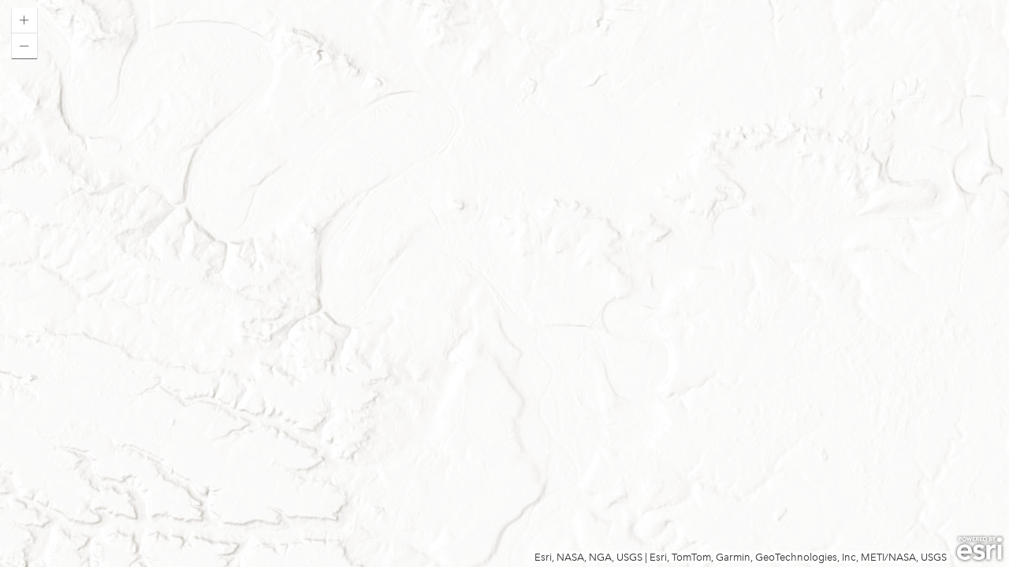

--- FILE ---
content_type: application/javascript
request_url: https://js.arcgis.com/3.44/esri/layers/nls/VectorTileLayerImpl_ROOT.js
body_size: -53
content:
// All material copyright ESRI, All Rights Reserved, unless otherwise specified.
// See https://js.arcgis.com/3.44/esri/copyright.txt for details.
//>>built
define("esri/layers/nls/VectorTileLayerImpl_ROOT",{"esri/layers/vectorTiles/nls/common":{_localized:{}}});

--- FILE ---
content_type: application/javascript
request_url: https://js.arcgis.com/3.44/esri/dijit/Search.js
body_size: 10550
content:
// All material copyright ESRI, All Rights Reserved, unless otherwise specified.
// See https://js.arcgis.com/3.44/esri/copyright.txt for details.
//>>built
require({cache:{"url:esri/dijit/Search/templates/Search.html":'\x3cdiv role\x3d"presentation" class\x3d"${theme}"\x3e\r\n  \x3cdiv role\x3d"presentation" class\x3d"${css.searchGroup}" data-dojo-attach-point\x3d"containerNode"\x3e\r\n    \x3cdiv data-dojo-attach-point\x3d"expandNode" class\x3d"${css.searchExpandContainer}"\x3e\r\n      \x3cdiv class\x3d"${css.searchAnimateContainer}"\x3e\r\n        \x3cdiv role\x3d"button" title\x3d"${_i18n.widgets.Search.main.searchIn}" id\x3d"${id}_menu_button" class\x3d"${css.searchBtn} ${css.searchToggle}" tabindex\x3d"0" data-dojo-attach-point\x3d"sourcesBtnNode"\x3e\r\n          \x3cspan aria-hidden\x3d"true" role\x3d"presentation" class\x3d"${css.searchToggleIcon}"\x3e\x3c/span\x3e\x3cspan class\x3d"${css.searchSourceName}" data-dojo-attach-point\x3d"sourceNameNode"\x3e\x3c/span\x3e\r\n        \x3c/div\x3e\r\n        \x3cdiv class\x3d"${css.searchInputGroup}"\x3e\r\n          \x3cform data-dojo-attach-point\x3d"formNode"\x3e\r\n            \x3cinput maxlength\x3d"${maxLength}" autocomplete\x3d"off" type\x3d"text" tabindex\x3d"0" class\x3d"${css.searchInput}" value\x3d"${value}" aria-haspopup\x3d"true" id\x3d"${id}_input" data-dojo-attach-point\x3d"inputNode" role\x3d"textbox"\x3e\r\n          \x3c/form\x3e\r\n          \x3cdiv role\x3d"button" class\x3d"${css.searchClear}" tabindex\x3d"0" data-dojo-attach-point\x3d"clearNode"\x3e\x3cspan aria-hidden\x3d"true" class\x3d"${css.searchClearIcon}"\x3e\x3c/span\x3e\x3cspan aria-hidden\x3d"true" class\x3d"${css.searchSpinner}"\x3e\x3c/span\x3e\r\n          \x3c/div\x3e\r\n          \x3cdiv data-dojo-attach-point\x3d"suggestionsNode" class\x3d"${css.searchMenu} ${css.suggestionsMenu}"\x3e\x3c/div\x3e\r\n        \x3c/div\x3e\r\n      \x3c/div\x3e\r\n    \x3c/div\x3e\r\n    \x3cdiv role\x3d"button" title\x3d"${_i18n.widgets.Search.main.searchButtonTitle}" class\x3d"${css.searchBtn} ${css.searchSubmit}" tabindex\x3d"0" data-dojo-attach-point\x3d"submitNode"\x3e\r\n      \x3cspan aria-hidden\x3d"true" role\x3d"presentation" class\x3d"${css.searchIcon}"\x3e\x3c/span\x3e\r\n      \x3cspan class\x3d"${css.searchButtonText}"\x3e${_i18n.widgets.Search.main.searchButtonTitle}\x3c/span\x3e\r\n    \x3c/div\x3e\r\n    \x3cdiv data-dojo-attach-point\x3d"sourcesNode" class\x3d"${css.searchMenu} ${css.sourcesMenu}"\x3e\x3c/div\x3e\r\n    \x3cdiv data-dojo-attach-point\x3d"noResultsMenuNode" class\x3d"${css.searchMenu} ${css.searchNoResultsMenu}"\x3e\x3c/div\x3e\r\n    \x3cdiv class\x3d"${css.searchClearFloat}"\x3e\x3c/div\x3e\r\n  \x3c/div\x3e\r\n\x3c/div\x3e'}});
define("esri/dijit/Search","require dojo/_base/declare dojo/_base/lang dojo/_base/array dojo/Evented dojo/Deferred dojo/keys dojo/on dojo/query dojo/uacss dojo/regexp dojo/dom dojo/dom-attr dojo/dom-class dojo/dom-style dojo/dom-construct dojo/date/locale dojo/i18n!../nls/jsapi dojo/text!./Search/templates/Search.html dijit/_WidgetBase dijit/_TemplatedMixin dijit/_FocusMixin dijit/a11yclick dijit/focus ../lang ../InfoTemplate ../kernel ../SpatialReference ../graphic ../promiseList ../symbols/PictureMarkerSymbol ../symbols/SimpleMarkerSymbol ../symbols/SimpleLineSymbol ../symbols/SimpleFillSymbol ../symbols/TextSymbol ../symbols/Font ../geometry/Point ../geometry/Extent ../geometry/normalizeUtils ../geometry/scaleUtils ../tasks/locator ../tasks/query ../Color ../styles/basic".split(" "),
function(Z,G,k,C,aa,D,x,A,H,ba,ca,R,z,r,S,w,da,y,ea,fa,ha,ia,I,v,J,ja,ka,la,F,K,ma,na,N,oa,pa,L,O,T,P,U,qa,V,ra,sa){function W(a,b){return C.map(C.filter(a.trim().split(" "),function(d){return!!d.trim()}),function(d){return{onFields:b,searchTerm:d,searchType:"prefix"}})}function X(a,b){a=a&&a.indexes;if(!a||!b||!b.length)return!1;a=C.filter(a,function(d){return"FullText"===d.indexType});return C.some(a,function(d){var c=d.fields&&C.map(d.fields.split(","),function(e){return e.trim().toLowerCase()})||
[];return C.every(b,function(e){return c.includes(e.toLowerCase())})})}function Y(a){return!!(a&&a.advancedQueryCapabilities&&a.advancedQueryCapabilities.supportsFullTextSearch)}function M(a,b){a&&b&&(a._layer=b,a._sourceLayer=b)}G=G([fa,ha,ia,aa],{declaredClass:"esri.dijit.Search",templateString:ea,reHostedFS:/https?:\/\/services.*\.arcgis\.com/i,constructor:function(a,b){this.css={searchGroup:"searchGroup",searchInput:"searchInput",searchInputGroup:"searchInputGroup",searchBtn:"searchBtn",searchSubmit:"searchSubmit",
searchIcon:"searchIcon esri-icon-search",searchButtonText:"searchButtonText",searchToggle:"searchToggle",searchToggleIcon:"searchIcon esri-icon-down-arrow",searchMenu:"searchMenu",searchMenuHeader:"menuHeader",searchClear:"searchClear",searchClearIcon:"searchIcon esri-icon-close searchClose",searchSpinner:"searchIcon esri-icon-loading-indicator searchSpinner",searchSourceName:"sourceName",suggestionsMenu:"suggestionsMenu",sourcesMenu:"sourcesMenu",activeSource:"active",hasValue:"hasValue",hasButtonMode:"hasButtonMode",
hasMultipleSources:"hasMultipleSources",showSuggestions:"showSuggestions",showSources:"showSources",showNoResults:"showNoResults",searchLoading:"searchLoading",latLonHeader:"searchLatLongHeader",searchMoreResults:"moreResults",searchMoreResultsList:"resultsList",searchMoreResultsHeader:"moreHeader",searchMoreResultsItem:"moreItem",searchMoreResultsListHeader:"popupHeader",searchShowMoreResults:"showMoreResults",searchNoResultsMenu:"noResultsMenu",searchNoResultsBody:"noResultsBody",searchNoResultsHeader:"noResultsHeader",
searchNoValueIcon:"noValueIcon esri-icon-notice-triangle",searchNoValueText:"noValueText",searchNoResultsText:"noResultsText",searchExpandContainer:"searchExpandContainer",searchAnimateContainer:"searchAnimate",searchExpanded:"searchExpanded",searchCollapsed:"searchCollapsed",searchClearFloat:"searchClearFloat"};this._allIndex="all";this._objectIdIdentifier="_objectId";this._deferreds=[];this._sourceNames=[];this.defaultSource={locator:new qa("//geocode.arcgis.com/arcgis/rest/services/World/GeocodeServer"),
singleLineFieldName:"SingleLine",outFields:["Addr_type","Match_addr","StAddr","City"],name:y.widgets.Search.main.esriLocatorName,localSearchOptions:{minScale:3E5,distance:5E4},placeholder:y.widgets.Search.main.placeholder,highlightSymbol:(new ma(Z.toUrl("./Search/images/search-pointer.png"),36,36)).setOffset(9,18)};this.options={map:null,theme:"arcgisSearch",visible:!0,value:"",allPlaceholder:"",sources:[this.defaultSource],activeSourceIndex:0,suggestionDelay:350,enableSourcesMenu:!0,enableSuggestionsMenu:!0,
enableInfoWindow:!0,showInfoWindowOnSelect:!0,enableSuggestions:!0,enableButtonMode:!1,autoNavigate:!0,autoSelect:!0,addLayersFromMap:!1,zoomScale:1E3,graphicsLayer:null,enableHighlight:!0,highlightGraphic:null,enableLabel:!1,labelSymbol:(new pa).setColor(new ra([181,56,46,.9])).setFont(new L("14px",L.STYLE_NORMAL,L.VARIANT_NORMAL,L.WEIGHT_BOLD,"Arial")),labelGraphic:null,infoTemplate:new ja(y.widgets.Search.main.searchResult,'\x3cdiv class\x3d"${searchTheme}"\x3e\x3cdiv id\x3d"${searchMoreResultsId}" class\x3d"${searchMoreResults}"\x3e\x3cdiv class\x3d"${searchMoreResultsItem}"\x3e${searchResult}\x3c/div\x3e\x3cdiv\x3e${searchMoreResultsHtml}\x3c/div\x3e\x3c/div\x3e\x3c/div\x3e'),
searchResults:null,suggestResults:null,selectedResult:null,magicKey:null,selectedFeatureId:null,expanded:!1,maxLength:128,maxResults:6,maxSuggestions:6,locationToAddressDistance:1500,minCharacters:3,enableSearchingAll:!0};a=k.mixin({},this.options,a);this.set(a);this._updateActiveSource();this._i18n=y;this._defaultSR=new la(4326);this.domNode=b},startup:function(){this.inherited(arguments);this.sources||(this.sources=[]);this._mapLoaded().then(k.hitch(this,this._init))},postCreate:function(){var a=
this;this.inherited(arguments);this._moreResultsId=this.id+"_more_results";this.own(A(this.submitNode,I,k.hitch(this,this._searchButton)));this.own(A(this.sourcesBtnNode,I,k.hitch(this,this._toggleSourcesMenu)));this.own(A(this.inputNode,I,k.hitch(this,this._inputClick)));this.own(A(this.clearNode,I,k.hitch(this,this._clearButton)));this.own(A(this.formNode,"submit",k.hitch(this,function(b){b.preventDefault();this._cancelSuggest();this.search()})));this.own(A(this.inputNode,"keyup",k.hitch(this,function(b){this._inputKey(b)})));
this.own(A(this.sourcesBtnNode,"keyup",k.hitch(this,function(b){this._sourceBtnKey(b)})));this.own(A(this.suggestionsNode,"li:click, li:keyup",function(b){a._suggestionsEvent(b,this)}));this.own(A(this.sourcesNode,"li:click, li:keyup",function(b){a._sourcesEvent(b,this)}));this.own(A(this.inputNode,"input, paste",k.hitch(this,function(){this._suggestDelay()})));this.map&&this.map.infoWindow&&this.map.infoWindow.domNode&&this.enableInfoWindow&&(this.own(A(this.map.infoWindow.domNode,"#"+this._moreResultsId+
"_show:click",k.hitch(this,function(b){this._showMoreResultsClick(b)}))),this.own(A(this.map.infoWindow.domNode,"#"+this._moreResultsId+"_list li a:click",k.hitch(this,function(b){this._moreResultsClick(b)}))),this.own(A(this.map.infoWindow.domNode,"#"+this._moreResultsId+" [data-switch-coordinates]:click",k.hitch(this,function(b){this._switchCoordinatesClick(b)}))));this.value&&this._checkStatus();this._hideMenus();this._updateVisible();this._insertSources(this.sources);this._setPlaceholder(this.activeSourceIndex);
this._updateButtonMode(this.enableButtonMode);this.toggle(this.expanded)},destroy:function(){this.clear();w.empty(this.domNode);this.inherited(arguments)},clear:function(){this.clearGraphics();z.get(this.inputNode,"value")&&z.set(this.inputNode,"value","");this._changeAttrValue("value","");this.set("searchResults",null);this.set("suggestResults",null);this.set("selectedResult",null);this.set("magicKey",null);this.set("selectedFeatureId",null);r.remove(this.containerNode,this.css.hasValue);z.set(this.clearNode,
"title","");this._hideMenus();this._closePopup();this._hideLoading();this.emit("clear-search")},show:function(){S.set(this.domNode,"display","block")},hide:function(){S.set(this.domNode,"display","none")},expand:function(){this.enableButtonMode&&(r.add(this.containerNode,this.css.searchExpanded),r.remove(this.containerNode,this.css.searchCollapsed),this._hideMenus(),this.set("expanded",!0))},collapse:function(){this.enableButtonMode&&(r.remove(this.containerNode,this.css.searchExpanded),r.add(this.containerNode,
this.css.searchCollapsed),this._hideMenus(),this.set("expanded",!1))},toggle:function(a){this.enableButtonMode&&("undefined"===typeof a&&(a=!this.expanded),a?this.expand():this.collapse())},search:function(a){var b=new D;this._mapLoaded().then(k.hitch(this,function(){this._searchDeferred(a).then(k.hitch(this,function(d){var c=d.results;this.set("searchResults",c);0===d.numResults&&(this._noResults(d.value),this._showNoResultsMenu());this._hideLoading();this.emit("search-results",d);this._selectFirstResult(c,
d.activeSourceIndex);b.resolve(c)}),k.hitch(this,function(d){b.reject(d)}))}));return b.promise},suggest:function(a){var b=new D;this._mapLoaded().then(k.hitch(this,function(){this._suggestDeferred(a).then(k.hitch(this,function(d){if(d){var c=d.results;this.set("suggestResults",c);this._insertSuggestions(c,d.value);this.emit("suggest-results",d);b.resolve(c)}}),k.hitch(this,function(d){b.reject(d)}))}));return b.promise},select:function(a){var b=this._getDefaultSymbol(a),d=this.labelSymbol,c=this.sources,
e=this.activeSourceIndex,f=this.enableHighlight,h=this.enableLabel,p=this.autoNavigate,l=this.showInfoWindowOnSelect,m=this.enableInfoWindow,g=this.infoTemplate,n=a.feature?new F(a.feature.toJson()):null,t=n?a.feature._sourceLayer:null;M(n,t);if(e===this._allIndex){var u=this._getSourceIndexOfResult(a);if(null!==u){var q=c[u];e=u}}else q=c[e];q&&(q.hasOwnProperty("highlightSymbol")&&(b=q.highlightSymbol),q.hasOwnProperty("labelSymbol")&&(d=q.labelSymbol),q.hasOwnProperty("enableHighlight")&&(f=q.enableHighlight),
q.hasOwnProperty("enableLabel")&&(h=q.enableLabel),q.hasOwnProperty("autoNavigate")&&(p=q.autoNavigate),q.hasOwnProperty("showInfoWindowOnSelect")&&(l=q.showInfoWindowOnSelect),q.hasOwnProperty("enableInfoWindow")&&(m=q.enableInfoWindow),q.hasOwnProperty("infoTemplate")?g=q.infoTemplate:q.featureLayer&&q.featureLayer.infoTemplate&&(g=q.featureLayer.infoTemplate));this._hideMenus();this._hideLoading();if(n){c=this.highlightGraphic;var B=this.graphicsLayer;u=this.labelGraphic;var E=k.mixin({},n.attributes,
{searchTheme:this.theme,searchResult:this._searchResultHTML(a),searchMoreResults:this.css.searchMoreResults,searchMoreResultsItem:this.css.searchMoreResultsItem,searchMoreResultsId:this._moreResultsId,searchMoreResultsHtml:this._moreResultsHTML(a)}),Q=null;m&&(Q=g);u?(u.setGeometry(n.geometry),u.setAttributes(E),u.setSymbol(d),d&&"textsymbol"===d.type&&u.symbol.setText(a.name)):(u=new F(n.geometry,d,E),M(u,t),d&&"textsymbol"===d.type&&u.symbol.setText(a.name),h&&(B?B.add(u):this.map&&this.map.graphics&&
this.map.graphics.add(u)));c?(c.setGeometry(n.geometry),c.setAttributes(E),c.setInfoTemplate(Q),c.setSymbol(b)):(c=new F(n.geometry,b,E,Q),M(c,t),f&&(B?B.add(c):this.map&&this.map.graphics&&this.map.graphics.add(c)));c&&c.symbol&&"textsymbol"===c.symbol.type&&c.symbol.setText(a.name);this.map&&this.map.infoWindow&&m&&l&&(this.map.infoWindow.setFeatures([c]),b=this._getPointFromGeometry(c.geometry),this.map.infoWindow.show(b));this.map&&p&&a&&a.hasOwnProperty("extent")&&"function"===typeof this.map.setExtent&&
this.map.setExtent(a.extent,!0);this.set("highlightGraphic",c);this.set("labelGraphic",u)}this.set("selectedResult",a);this.emit("select-result",{result:a,source:q,sourceIndex:e})},focus:function(){v.focus(this.inputNode)},blur:function(){this.inputNode.blur();v.curNode&&v.curNode.blur()},clearGraphics:function(){var a=this.highlightGraphic,b=this.graphicsLayer,d=this.labelGraphic;a&&(b?b.remove(a):this.map&&this.map.graphics&&this.map.graphics.remove(a));d&&(b?b.remove(d):this.map&&this.map.graphics&&
this.map.graphics.remove(d));this.set("labelGraphic",null);this.set("highlightGraphic",null)},_mapLoaded:function(){var a=new D;if(this.map)if(this.map.loaded)a.resolve();else A.once(this.map,"load",k.hitch(this,function(){a.resolve()}));else a.resolve();return a.promise},_init:function(){this._getMapLayers().then(k.hitch(this,function(){this.set("loaded",!0);this.emit("load")}))},_clearButton:function(){this.clear();v.focus(this.inputNode)},_error:function(a){return Error(this.declaredClass+" "+
a)},_searchDeferred:function(a){var b=new D,d=this.value,c=this.activeSourceIndex;a&&a.hasOwnProperty("index")&&(c=a.index);this._showLoading();this._hideMenus();this._closePopup();this.clearGraphics();var e={magicKey:this.magicKey,text:d};a?"string"===typeof a?(e.text=a,a=this._searchQueries(e)):a="object"===typeof a&&a.hasOwnProperty("magicKey")?this._searchQueries(a):"object"===typeof a&&a.hasOwnProperty("geometry")?this._searchQueries({geometry:a}):"object"===typeof a&&a.hasOwnProperty(this._objectIdIdentifier)?
this._searchQueries(a):"object"===typeof a&&"point"===a.type?this._searchQueries({point:a}):a instanceof Array&&2===a.length?this._searchQueries({latlon:a}):this._searchQueries(e):a=this._searchQueries(e);a.always(k.hitch(this,function(f){f=this._formatResults(f,c,d);b.resolve(f)}));return b.promise},_suggestDeferred:function(a){var b=new D;this._deferreds.push(b);a||(a=this.value);var d=this.activeSourceIndex;this._suggestQueries({text:a}).always(k.hitch(this,function(c){var e;if(c)for(var f=0;f<
c.length;f++)c[f]&&(e=!0);e?(c=this._formatResults(c,d,a),b.resolve(c)):b.resolve()}));return b.promise},_getDefaultSymbol:function(a){var b;this.map&&(b=this.map.getBasemap());b||(b="topo");if(a&&a.feature&&a.feature.geometry)var d=a.feature.geometry.type;"polyline"===d?d="line":"circle"===d||"extent"===d?d="polygon":"multipoint"===d&&(d="point");if(d){if(a=sa.getSchemes({theme:"default",basemap:b,geometryType:d}))var c=a.primaryScheme;if(c){c.color&&c.hasOwnProperty("opacity")&&(c.color.a=c.opacity);
var e=c;a=c.color;c=c.size;switch(d){case "point":var f=new na;f.setColor(a);f.setSize(null!==c?c:e.size);d=new N;d.setColor(e.outline.color);d.setWidth(e.outline.width);f.setOutline(d);break;case "line":f=new N;f.setColor(a);f.setWidth(null!==c?c:e.width);break;case "polygon":f=new oa,f.setColor(a),d=new N,d.setColor(e.outline.color),d.setWidth(e.outline.width),f.setOutline(d)}e=f}}return e},_selectFirstResult:function(a,b){if(this.autoSelect&&a){var d;b===this._allIndex?d=this._getFirstResult(a):
a[b]&&a[b][0]&&(d=a[b][0]);d&&this.select(d)}},_getSourceIndexOfResult:function(a){var b=this.searchResults;if(b)for(var d in b)if(b[d]&&b[d].length)for(var c=0;c<b[d].length;c++)if(b[d][c]===a)return parseInt(d,10);return null},_getFirstResult:function(a){if(a)for(var b in a)if(a[b]&&a[b][0])return a[b][0];return!1},_onFocus:function(){this.map&&"function"===typeof this.map.disableKeyboardNavigation&&this.map.disableKeyboardNavigation();this.emit("focus");this.inherited(arguments)},_onBlur:function(){this._hideMenus();
this.map&&"function"===typeof this.map.enableKeyboardNavigation&&this.map.enableKeyboardNavigation();this.enableButtonMode&&this.loaded&&this.collapse();this.emit("blur");this.inherited(arguments)},_getMapLayers:function(){var a=new D;if(this.addLayersFromMap&&this.map){var b=[],d=this.map.graphicsLayerIds;if(d&&d.length){for(var c=0;c<d.length;c++){var e=this.map.getLayer(d[c]);e&&b.push(this._featureLayerLoaded(e))}K(b).always(k.hitch(this,function(f){for(var h,p=this.sources,l=0;l<f.length;l++)f[l]&&
f[l].loaded&&"Feature Layer"===f[l].type&&(p.push({featureLayer:f[l],enableSuggestions:!0}),h=!0);h&&this.set("sources",p);a.resolve()}))}else a.resolve()}else a.resolve();return a.promise},_switchCoordinatesClick:function(a){a.preventDefault();if(a=z.get(a.target,"data-switch-coordinates"))this._cancelSuggest(),this.set("value",a),this.search()},_moreResultsClick:function(a){a.preventDefault();var b=a.target;a=parseInt(z.get(b,"data-source-index"),10);b=parseInt(z.get(b,"data-index"),10);var d=this.searchResults;
d&&d[a]&&(a=d[a][b])&&this.select(a)},_showMoreResultsClick:function(a){a.preventDefault();if(a=R.byId(this._moreResultsId)){r.toggle(a,this.css.searchShowMoreResults);var b=R.byId(this._moreResultsId+"_show");b&&(r.contains(a,this.css.searchShowMoreResults)?z.set(b,"textContent",y.widgets.Search.main.hideMoreResults):z.set(b,"textContent",y.widgets.Search.main.showMoreResults))}},_featureLayerLoaded:function(a){var b=new D;if(a.loaded)b.resolve(a);else if(a.loadError)b.reject(this._error("Layer failed to load."));
else{var d=A.once(a,"load",k.hitch(this,function(){c.remove();b.resolve(a)}));var c=A.once(a,"error",k.hitch(this,function(){d.remove();b.reject(this._error("Layer could not be loaded."))}))}return b.promise},_getObjectSize:function(a){var b=0,d;for(d in a)a.hasOwnProperty(d)&&b++;return b},_sourcesEvent:function(a,b){var d=z.get(b,"data-index"),c=H("li",this.sourcesNode);b=C.indexOf(c,b);d!==this._allIndex&&(d=parseInt(d,10));"click"===a.type||a.keyCode===x.ENTER?(this.set("activeSourceIndex",d),
v.focus(this.inputNode),this._hideSourcesMenu()):a.keyCode===x.UP_ARROW?(a.stopPropagation(),a.preventDefault(),a=b-1,0>a?v.focus(this.sourcesBtnNode):v.focus(c[a])):a.keyCode===x.DOWN_ARROW?(a.stopPropagation(),a.preventDefault(),a=b+1,a>=c.length?v.focus(this.sourcesBtnNode):v.focus(c[a])):a.keyCode===x.ESCAPE&&(this._hideSourcesMenu(),v.focus(this.inputNode))},_suggestionsEvent:function(a,b){var d=z.get(b,"data-source-index"),c=parseInt(z.get(b,"data-index"),10),e=H("li",this.suggestionsNode),
f=this.sources;b=C.indexOf(e,b);d!==this._allIndex&&(d=parseInt(d,10));var h;this._clearQueryTimeout();"click"===a.type||a.keyCode===x.ENTER?((e=this.suggestResults)&&e[d]&&e[d][c]&&(h=e[d][c]),h&&(h.index=d,f[d].featureLayer?(d=f[d].featureLayer.objectIdField,h[this._objectIdIdentifier]=h.feature.attributes[d],this.set("value",this._getSuggestionName(h)),this.set("selectedFeatureId",h.feature.attributes[d])):h.magicKey&&h.text&&(this.set("value",h.text),this.set("magicKey",h.magicKey)),this.search(h),
v.focus(this.inputNode))):a.keyCode===x.BACKSPACE||a.keyCode===x.DELETE?v.focus(this.inputNode):a.keyCode===x.UP_ARROW?(a.stopPropagation(),a.preventDefault(),h=b-1,0>h?v.focus(this.inputNode):v.focus(e[h])):a.keyCode===x.DOWN_ARROW?(a.stopPropagation(),a.preventDefault(),h=b+1,h>=e.length?v.focus(this.inputNode):v.focus(e[h])):a.keyCode===x.ESCAPE&&(this._hideMenus(),v.focus(this.inputNode))},_getResultName:function(a){var b;a.hasOwnProperty("name")&&null!==a.name&&(b=a.name.toString());b||(b=y.widgets.Search.main.untitledResult);
return b},_getSuggestionName:function(a){var b;a.hasOwnProperty("name")&&null!==a.name&&(b=a.name.toString());a=a.text||b;a||(a=y.widgets.Search.main.untitledResult);return a},_searchResultHTML:function(a){var b="";if(a.feature&&a.feature.attributes&&a.feature.attributes.Addr_type&&"LatLong"===a.feature.attributes.Addr_type){var d=a.name.split(" ");if(2===d.length){var c=d[0];var e=d[1]}e&&c?(a=parseFloat(c),e=parseFloat(e),d=e+", "+a,b+='\x3cdiv class\x3d"'+this.css.searchMoreResultsItem+'"\x3e',
b+='\x3cdiv class\x3d"'+this.css.latLonHeader+'"\x3e'+y.widgets.Search.main.lonlat+"\x3c/div\x3e",b=b+(a+", "+e)+'\x3c/div\x3e\x3cdiv class\x3d"'+(this.css.searchMoreResultsItem+'"\x3e'),a===e||90<a||-90>a||180<e||-180>e||(b+='\x3cdiv class\x3d"'+this.css.latLonHeader+'"\x3e'+y.widgets.Search.main.reverseLonLatHeader+"\x3c/div\x3e",b+='\x3ca data-switch-coordinates\x3d"'+d+'" tabindex\x3d"0" href\x3d"#"\x3e'+d+"\x3c/a\x3e\x3c/div\x3e")):b=a.name}else b=a.name;return b},_moreResultsHTML:function(a){var b=
"",d="",c=this.searchResults,e=this.sources,f=0;if(c){d+='\x3cdiv class\x3d"'+this.css.searchMoreResultsItem+'"\x3e';d+='\x3ca href\x3d"#" id\x3d"'+this._moreResultsId+'_show"\x3e'+y.widgets.Search.main.showMoreResults+"\x3c/a\x3e";d=d+'\x3c/div\x3e\x3cdiv class\x3d"'+(this.css.searchMoreResultsList+'"\x3e');d+='\x3cdiv id\x3d"'+this._moreResultsId+'_list"\x3e';for(var h in c)if(c[h]){var p=c[h].length;if(p){var l=1===p&&c[h][0]===a;if(1<this._getObjectSize(c)&&!l){var m=this._getSourceName(h);d+=
'\x3cdiv class\x3d"'+this.css.searchMoreResultsListHeader+'"\x3e'+m+"\x3c/div\x3e"}if(p&&!l){d+="\x3cul\x3e";m=e[h].maxResults||this.maxResults;for(l=0;l<p&&l<m;++l)if(c[h][l]!==a){var g=this._getResultName(c[h][l]);d+='\x3cli\x3e\x3ca tabindex\x3d"0" data-index\x3d"'+l+'" data-source-index\x3d"'+h+'" href\x3d"#"\x3e'+g+"\x3c/a\x3e\x3c/li\x3e";f++}d+="\x3c/ul\x3e"}}}d+="\x3c/div\x3e\x3c/div\x3e"}f&&(b+=d);return b},_validField:function(a,b){return a.getField(b)},_validFields:function(a,b){if(a&&b&&
b.length){for(var d=0;d<b.length;d++)if(!this._validField(a,b[d]))return!1;return!0}return!1},_getCodedName:function(a,b){if(a&&a.length)for(var d=0,c=a.length;d<c;d++){var e=a[d];if(e.code===b)return e.name}},_getCodedValue:function(a,b,d){if(a&&a.length)for(var c=0,e=a.length;c<e;c++){var f=a[c],h=f.name,p=b;d||(h=h.toLowerCase(),p=p.toLowerCase());if(h===p)return f.code}return!1},_whereClause:function(a,b,d,c,e){var f=null;if(a){var h="",p=this.reHostedFS.test(b.url);p&&this._containsNonLatinCharacter(a)&&
(h="N");if(d&&d.length)for(var l=0,m=d.length;l<m;l++){var g="";g=a.replace(/'/g,"''");var n=d[l],t=b.getField(n),u=b.getDomain(n);u&&"codedValue"===u.type&&(g=this._getCodedValue(u.codedValues,g,c));!1!==g&&(t=t.type,"esriFieldTypeString"===t||"esriFieldTypeDate"===t?c&&"search"===e?g=n+" \x3d "+h+"'"+g+"'":(n=p?n:"LOWER("+n+")",g=(p?g:g.toLowerCase())+"%",g=n+" LIKE "+h+"'"+g+"'"):"esriFieldTypeOID"===t||"esriFieldTypeSmallInteger"===t||"esriFieldTypeInteger"===t||"esriFieldTypeSingle"===t||"esriFieldTypeDouble"===
t?(g=parseFloat(g),g=isNaN(g)?!1:n+" \x3d "+g):g=n+" \x3d "+g,g&&(f=f?f+" or ":"",f+=g))}}return f},_suggest:function(a){a||(a={index:this.activeSourceIndex,text:this.value});var b=new D,d=a.index,c=this.sources[d],e=this.enableSuggestions;c.hasOwnProperty("enableSuggestions")&&(e=c.enableSuggestions);var f=0;if(a.hasOwnProperty("text")&&a.text){var h=k.trim(a.text);f=a.text.length}a=c.minCharacters||this.minCharacters;if(e&&h&&f>=a&&this._supportsPagination(c)){var p="";c.prefix&&(p+=c.prefix);p+=
h;c.suffix&&(p+=c.suffix);var l=this._defaultSR;this.map&&(l=this.map.spatialReference);e={};c.locator?(c.categories&&(e.categories=c.categories),c.locator.outSpatialReference=l,this.map&&c.localSearchOptions&&c.localSearchOptions.hasOwnProperty("distance")&&c.localSearchOptions.hasOwnProperty("minScale")&&(f=this._getScale(),!c.localSearchOptions.minScale||f&&f<=parseFloat(c.localSearchOptions.minScale))&&(e.location=this.map.extent.getCenter(),e.distance=c.localSearchOptions.distance),e.text=p,
c.useMapExtent&&this.map&&this.map.extent&&(e.searchExtent=this.map.extent),c.searchExtent&&(e.searchExtent=c.searchExtent),e.maxSuggestions=c.maxSuggestions||this.maxSuggestions,c.sourceCountry&&(e.countryCode=c.sourceCountry),c.countryCode&&(e.countryCode=c.countryCode),c.locator.suggestLocations(e).then(k.hitch(this,function(m){b.resolve(m)}),k.hitch(this,function(m){m||(m=this._error("Locator suggestLocations could not be performed."));b.reject(m)}))):c.featureLayer?this._featureLayerLoaded(c.featureLayer).then(k.hitch(this,
function(){var m=this._getDisplayField(c),g=c.searchFields||[m],n=[];c.suggestionTemplate?c.suggestionTemplate.replace(/(?:\$\{([^}]+)\})/g,function(B,E){n.push(E)}):n=[m];-1===C.indexOf(n,c.featureLayer.objectIdField)&&n.push(c.featureLayer.objectIdField);m=this._validField(c.featureLayer,m);var t=this._validFields(c.featureLayer,n),u=this._validFields(c.featureLayer,g);if(m&&t&&u){m=new V;c.hasOwnProperty("suggestQueryParams")&&k.mixin(m,c.suggestQueryParams);m.outSpatialReference=l;m.returnGeometry=
!1;m.num=c.maxSuggestions||this.maxSuggestions;m.outFields=n;c.useMapExtent&&this.map&&this.map.extent&&(m.geometry=this.map.extent);c.searchExtent&&(m.geometry=c.searchExtent);Y(c.featureLayer)&&X(c.featureLayer,g)&&!c.exactMatch&&p?m.fullText=W(p,g):m.where=this._whereClause(p,c.featureLayer,g,c.exactMatch,"suggest");if(m.fullText||m.where)var q=!0;q?c.featureLayer.queryFeatures(m,k.hitch(this,function(B){var E;(B=B.features)&&(E=this._hydrateResults(B,d,!0));b.resolve(E)}),k.hitch(this,function(B){B||
(B=this._error("FeatureLayer queryFeatures errored with suggestions"));b.reject(B)})):b.resolve()}else b.reject(this._error("Invalid FeatureLayer field"))})):b.reject(this._error("Invalid source"))}else b.resolve();return b.promise},_supportsPagination:function(a){var b;a.locator?b=!0:a.featureLayer&&a.featureLayer.advancedQueryCapabilities&&a.featureLayer.advancedQueryCapabilities.supportsPagination&&(b=!0);return b},_suggestQueries:function(a){var b=this.sources,d=this.activeSourceIndex,c=[];if(d===
this._allIndex)for(d=0;d<b.length;d++){var e=a;e.index=d;e=this._suggest(e);c.push(e)}else a.index=d,e=this._suggest(a),c.push(e);return K(c)},_getPointFromGeometry:function(a){switch(a.type){case "extent":var b=a.getCenter();break;case "multipoint":b=a.getPoint(0);break;case "point":b=a;break;case "polygon":b=a.getCentroid();break;case "polyline":b=a.getPoint(0,0)}return b},_searchQueries:function(a){a.hasOwnProperty("index")||(a.index=this.activeSourceIndex);var b=[];if(a.index===this._allIndex)for(var d=
this.sources,c=0;c<d.length;c++){var e=a;e.index=c;e=this._search(e);b.push(e)}else a=this._search(a),b.push(a);return K(b)},_searchButton:function(){this.enableButtonMode&&!this.expanded?(this.expand(),v.focus(this.inputNode)):(this._cancelSuggest(),this.search())},_search:function(a){a||(a={text:this.value,magicKey:null,geometry:null,point:null,index:this.activeSourceIndex,latlon:null});this.selectedFeatureId&&(a.text=null,a[this._objectIdIdentifier]=this.selectedFeatureId);var b,d=new D,c=a.index,
e=this.sources[c],f;a.hasOwnProperty("text")&&a.text&&(f=k.trim(a.text));if(e){var h="";e.prefix&&!a.magicKey&&(h+=e.prefix);h+=f;e.suffix&&!a.magicKey&&(h+=e.suffix);var p=this._defaultSR;this.map&&(p=this.map.spatialReference);if(e.locator)if(a.hasOwnProperty("text")&&f){var l={};e.categories&&(l.categories=e.categories);e.locationType&&(l.locationType=e.locationType);p&&(e.locator.outSpatialReference=p);if(this.map&&e.localSearchOptions&&e.localSearchOptions.hasOwnProperty("distance")&&e.localSearchOptions.hasOwnProperty("minScale")){var m=
this._getScale();if(!e.localSearchOptions.minScale||m&&m<=parseFloat(e.localSearchOptions.minScale))l.location=this.map.extent.getCenter(),l.distance=e.localSearchOptions.distance}l.address={};l.maxLocations=e.maxResults||this.maxResults;e.useMapExtent&&this.map&&this.map.extent&&(l.searchExtent=this.map.extent);e.searchExtent&&(l.searchExtent=e.searchExtent);e.sourceCountry&&(l.countryCode=e.sourceCountry);e.countryCode&&(l.countryCode=e.countryCode);a.magicKey&&(l.magicKey=a.magicKey);e.singleLineFieldName?
l.address[e.singleLineFieldName]=h:l.address["Single Line Input"]=h;e.outFields&&(l.outFields=e.outFields);e.locator.addressToLocations(l).then(k.hitch(this,function(g){g=this._hydrateResults(g,c,!1);d.resolve(g)}),k.hitch(this,function(g){g||(g=this._error("Locator addressToLocations could not be performed"));d.reject(g)}))}else a.geometry?(b=this._getPointFromGeometry(a.geometry.geometry))?this._reverseGeocodePoint(c,b).then(function(g){d.resolve(g)},function(g){d.reject(g)}):d.reject(this._error("Invalid point to reverse geocode")):
a.point?this._reverseGeocodePoint(c,a.point).then(function(g){d.resolve(g)},function(g){d.reject(g)}):a.latlon?(l=new O(a.latlon,this._defaultSR),this._reverseGeocodePoint(c,l).then(function(g){d.resolve(g)},function(g){d.reject(g)})):a.hasOwnProperty("text")&&!f?d.resolve([]):d.reject(this._error("Invalid query type for Locator"));else e.featureLayer?this._featureLayerLoaded(e.featureLayer).then(k.hitch(this,function(){var g=this._getDisplayField(e),n=e.searchFields||[g];g=this._validField(e.featureLayer,
g);var t=this._validFields(e.featureLayer,n);if(g&&t){g=new V;e.hasOwnProperty("searchQueryParams")&&k.mixin(g,e.searchQueryParams);p&&(g.outSpatialReference=p,t=this.map&&this.map.getMaxResolution()||1/U.getUnitValueForSR(p))&&(g.maxAllowableOffset=t);g.returnGeometry=!0;e.outFields&&(g.outFields=e.outFields);if(!a.hasOwnProperty(this._objectIdIdentifier)){this._supportsPagination(e)&&(g.num=e.maxResults||this.maxResults);e.useMapExtent&&this.map&&this.map.extent&&(g.geometry=this.map.extent);e.searchExtent&&
(g.geometry=e.searchExtent);var u=e.exactMatch}a.hasOwnProperty("text")&&f?(Y(e.featureLayer)&&X(e.featureLayer,n)&&!u&&h?g.fullText=W(h,n):g.where=this._whereClause(h,e.featureLayer,n,u,"search"),n=g.fullText||g.where?!0:!1):a.hasOwnProperty(this._objectIdIdentifier)?(g.objectIds=[a[this._objectIdIdentifier]],n=!0):a.geometry?(g.geometry=a.geometry,n=!0):a.point?(g.geometry=a.point,n=!0):a.latlon?(b=new O(a.latlon,this._defaultSR),g.geometry=b,n=!0):(a.hasOwnProperty("text")&&!f?d.resolve([]):d.reject(this._error("Invalid query type for FeatureLayer")),
n=!1);n?e.featureLayer.queryFeatures(g,k.hitch(this,function(q){q=q.features;var B;q&&(B=this._hydrateResults(q,c,!1));d.resolve(B)}),k.hitch(this,function(q){q||(q=this._error("FeatureLayer queryFeatures could not be performed"));d.reject(q)})):d.resolve()}else d.reject(this._error("Invalid FeatureLayer field"))})):d.reject(this._error("Invalid source"))}else d.reject(this._error("Source is undefined"));return d.promise},_clearQueryTimeout:function(){this._queryTimer&&clearTimeout(this._queryTimer)},
_formatResults:function(a,b,d){d={activeSourceIndex:b,value:d,numResults:0,numErrors:0,errors:null,results:null};var c={},e={};if(a)if(b===this._allIndex)for(b=0;b<a.length;b++)a[b]&&(a[b]instanceof Error?(c[b]=a[b],d.numErrors++):(e[b]=a[b],d.numResults+=a[b].length));else a[0]&&(a[0]instanceof Error?(c[b]=a[0],d.numErrors++):(e[b]=a[0],d.numResults+=a[0].length));d.numErrors&&(d.errors=c);d.numResults&&(d.results=e);return d},_reverseGeocodePoint:function(a,b){var d=new D,c=this.sources[a];if(b&&
c){var e=c.locationToAddressDistance||this.locationToAddressDistance;c.locator.outSpatialReference=this._defaultSR;this.map&&(c.locator.outSpatialReference=this.map.spatialReference);c.locator.locationToAddress(b,e,k.hitch(this,function(f){f=this._hydrateResults([f],a,!1);d.resolve(f)}),k.hitch(this,function(f){f||(f=this._error("Locator locationToAddress could not be performed"));d.reject(f)}))}else d.reject(this._error("No point or source defined for reverse geocoding"));return d.promise},_cancelDeferreds:function(){if(this._deferreds&&
this._deferreds.length)for(var a=0;a<this._deferreds.length;a++)this._deferreds[a].cancel(this.declaredClass+" cancelling request");this._deferreds=[]},_sourceBtnKey:function(a){if(a){var b=H("li",this.sourcesNode);a.keyCode===x.UP_ARROW?(a.stopPropagation(),a.preventDefault(),this._showSourcesMenu(),(a=b.length)&&v.focus(b[a-1])):a.keyCode===x.DOWN_ARROW&&(a.stopPropagation(),a.preventDefault(),this._showSourcesMenu(),b[0]&&v.focus(b[0]))}},_inputKey:function(a){if(a){var b=H("li",this.suggestionsNode),
d=this.suggestResults;if(a.keyCode===x.TAB||a.keyCode===x.ESCAPE)this._cancelSuggest(),this._hideMenus();else if(a.keyCode===x.UP_ARROW)a.stopPropagation(),a.preventDefault(),this._cancelSuggest(),d&&this._showSuggestionsMenu(),(a=b.length)&&v.focus(b[a-1]);else if(a.keyCode===x.DOWN_ARROW)a.stopPropagation(),a.preventDefault(),this._cancelSuggest(),d&&this._showSuggestionsMenu(),b[0]&&v.focus(b[0]);else{if(a.ctrlKey||a.metaKey||a.keyCode===x.copyKey||a.keyCode===x.LEFT_ARROW||a.keyCode===x.RIGHT_ARROW||
a.keyCode===x.ENTER)return a;this._suggestDelay()}}},_cancelSuggest:function(){this._cancelDeferreds();this._clearQueryTimeout()},_suggestDelay:function(){this._cancelSuggest();this._changeValue();this._queryTimer=setTimeout(k.hitch(this,function(){this.suggest()}),this.suggestionDelay)},_changeValue:function(){this.set("magicKey",null);this.set("selectedFeatureId",null);this._changeAttrValue("value",this.inputNode.value);this._checkStatus()},_inputClick:function(){this._hideSourcesMenu();this._hideNoResultsMenu()},
_getSourceName:function(a){return this._sourceNames[a]},_loadSources:function(a){a=C.filter(a,function(b){return!!b.featureLayer});a=C.map(a,function(b){return this._featureLayerLoaded(b.featureLayer)},this);return K(a)},_createSourceNameMap:function(a){return this._loadSources(a).then(k.hitch(this,function(){var b=C.map(a,function(d){return d.name||d.featureLayer&&d.featureLayer.name||y.widgets.Search.main.untitledSource});this._preventDuplicateSourceNames(a,b);return b}))},_getDuplicateSourceNameIndexes:function(a){var b=
{},d=[];C.forEach(a,function(c,e){b.hasOwnProperty(c)?(-1===d.indexOf(b[c])&&d.push(b[c]),d.push(e)):a.lastIndexOf(c)!==e&&(b[c]=e)});return d},_preventDuplicateSourceNames:function(a,b){if(b&&1<b.length){var d=this._getDuplicateSourceNameIndexes(b);C.forEach(d,function(c){b[c]+=this._getFieldsString(a[c])},this)}},_getFieldsString:function(a){var b="",d=a.featureLayer;if(d){a=a.searchFields||[this._getDisplayField(a)];for(var c=0;c<a.length;c++){b=0===c?b+": ":b+", ";var e=a[c],f=d.getFieldLabel(e);
b+=f||e}}return b},_splitResult:function(a,b){b=ca.escapeString(b);return a.replace(new RegExp("(^|)("+b+")(|$)","ig"),"$1|$2|$3").split("|")},_insertSuggestions:function(a,b){if(this.enableSuggestionsMenu&&this.suggestionsNode){this._hideSourcesMenu();this._hideNoResultsMenu();var d=this.sources;if(a){var c=w.create("div");for(var e in a)if(a[e]&&a[e].length){var f=this._getSourceName(e);1<d.length&&this.activeSourceIndex===this._allIndex&&w.create("div",{className:this.css.searchMenuHeader,textContent:f},
c);f=w.create("ul",{role:"menu"},c);for(var h=d[e].maxSuggestions||this.maxSuggestions,p=0;p<a[e].length&&p<h;++p){var l=w.create("li",{"data-index":p,"data-source-index":e,role:"menuitem",tabindex:0},f),m=this._getSuggestionName(a[e][p]);m=this._splitResult(m,b);for(var g=m.length,n=0;n<g;n++){var t=m[n];t.toLowerCase()===b.toLowerCase()?w.create("strong",{textContent:t},l):(t=document.createTextNode(t),w.place(t,l))}}}}c?(w.place(c,this.suggestionsNode,"only"),this._showSuggestionsMenu()):(w.empty(this.suggestionsNode),
this._hideSuggestionsMenu())}},_insertSources:function(a){if(this.enableSourcesMenu&&a&&1<a.length){var b,d=this.activeSourceIndex,c=w.create("ul",{role:"menu"});if(this.enableSearchingAll){var e="";d===this._allIndex&&(e="active");w.create("li",{"data-index":this._allIndex,role:"menuitem",className:e,tabIndex:0,textContent:y.widgets.Search.main.all},c)}for(b=0;b<a.length;b++){e="";b===d&&(e=this.css.activeSource);var f=this._getSourceName(b);w.create("li",{"data-index":b,role:"menuitem",className:e,
tabIndex:0,textContent:f},c)}r.add(this.containerNode,this.css.hasMultipleSources);w.place(c,this.sourcesNode,"only")}else r.remove(this.containerNode,this.css.hasMultipleSources),w.empty(this.sourcesNode)},_showLoading:function(){r.add(this.containerNode,this.css.searchLoading)},_hideLoading:function(){r.remove(this.containerNode,this.css.searchLoading)},_checkStatus:function(){this.value?(r.add(this.containerNode,this.css.hasValue),z.set(this.clearNode,"title",y.widgets.Search.main.clearButtonTitle)):
this.clear()},_closePopup:function(){this.enableInfoWindow&&this.map&&this.map.infoWindow&&this.map.infoWindow.hide()},_noResults:function(a){var b;a&&(b=k.trim(a));var d=w.create("div",{className:this.css.searchNoResultsBody});a&&b?(w.create("div",{className:this.css.searchNoResultsHeader,textContent:y.widgets.Search.main.noResults},d),w.create("div",{className:this.css.searchNoResultsText,textContent:J.substitute({value:'"'+a+'"'},y.widgets.Search.main.noResultsFound)},d)):(a=w.create("div",{},
d),w.create("span",{"aria-hidden":"true",className:this.css.searchNoValueIcon},a),w.create("span",{className:this.css.searchNoValueText,textContent:y.widgets.Search.main.emptyValue},a));w.place(d,this.noResultsMenuNode,"only")},_hideMenus:function(){this._hideSourcesMenu();this._hideSuggestionsMenu();this._hideNoResultsMenu()},_hideNoResultsMenu:function(){r.remove(this.containerNode,this.css.showNoResults)},_showNoResultsMenu:function(){this._hideSourcesMenu();this._hideSuggestionsMenu();r.add(this.containerNode,
this.css.showNoResults)},_hideSourcesMenu:function(){r.remove(this.containerNode,this.css.showSources)},_hideSuggestionsMenu:function(){r.remove(this.containerNode,this.css.showSuggestions)},_showSourcesMenu:function(){this._hideSuggestionsMenu();this._hideNoResultsMenu();r.add(this.containerNode,this.css.showSources)},_showSuggestionsMenu:function(){this._hideSourcesMenu();this._hideNoResultsMenu();r.add(this.containerNode,this.css.showSuggestions)},_toggleSourcesMenu:function(){this._hideSuggestionsMenu();
this._hideNoResultsMenu();r.toggle(this.containerNode,this.css.showSources)},_getFirstStringField:function(a){if(a&&(a=a.fields)&&a.length)for(var b=0;b<a.length;b++){var d=a[b];if("esriFieldTypeString"===d.type)return d.name}return""},_getDisplayField:function(a){return a.displayField||a.featureLayer.displayField||this._getFirstStringField(a.featureLayer)},_validLocation:function(a){return a&&"number"===typeof a.x&&"number"===typeof a.y},_validExtent:function(a){return a&&"number"===typeof a.xmin&&
"number"===typeof a.ymin&&"number"===typeof a.xmax&&"number"===typeof a.ymax},_hydrateResult:function(a,b,d){var c={},e=this._defaultSR;b=this.sources[b];this.map&&(e=this.map.spatialReference);if(a.hasOwnProperty("text")&&a.hasOwnProperty("magicKey"))return a;if(a.hasOwnProperty("geometry")){var f=new F(a.toJson());c.feature=f;(f=c.feature.geometry)&&f.setSpatialReference(e)}else if(a.hasOwnProperty("location")&&this._validLocation(a.location)){var h=new O(a.location.x,a.location.y,e);f={};a.hasOwnProperty("attributes")&&
(f=a.attributes);a.hasOwnProperty("address")&&"object"===typeof a.address&&k.mixin(f,a.address);a.hasOwnProperty("score")&&(f.score=a.score);c.feature=new F(h,null,f,null)}!c.feature&&d&&(f={},a.hasOwnProperty("attributes")&&(f=a.attributes),a.hasOwnProperty("score")&&(f.score=a.score),c.feature=new F(null,null,f,null));if(c.feature){if(a.hasOwnProperty("extent")&&this._validExtent(a.extent))c.extent=new T(a.extent),c.extent.setSpatialReference(e);else if(c.feature&&c.feature.geometry)switch(c.feature.geometry.type){case "extent":c.extent=
c.feature.geometry;break;case "multipoint":c.extent=P.getDenormalizedExtent(c.feature.geometry);break;case "polygon":c.extent=P.getDenormalizedExtent(c.feature.geometry);break;case "polyline":c.extent=P.getDenormalizedExtent(c.feature.geometry);break;case "point":this.map?(e=this.zoomScale,b&&b.zoomScale&&(e=b.zoomScale),this._getScale()>e?c.extent=U.getExtentForScale(this.map,e).centerAt(c.feature.geometry):c.extent=this.map.extent.centerAt(c.feature.geometry)):c.extent=new T({xmin:c.feature.geometry.x-
.25,ymin:c.feature.geometry.y-.25,xmax:c.feature.geometry.x+.25,ymax:c.feature.geometry.y+.25,spatialReference:this._defaultSR})}else c.extent=null;c.name="";b.featureLayer?b.suggestionTemplate&&d?c.name=J.substitute(a.attributes,b.suggestionTemplate):b.searchTemplate?c.name=J.substitute(a.attributes,b.searchTemplate):(f=this._getDisplayField(b),d=b.featureLayer.getField(f),e=b.featureLayer.getDomain(f),f&&a.hasOwnProperty("attributes")&&a.attributes.hasOwnProperty(f)&&(a=a.attributes[f],e&&"codedValue"===
e.type?c.name=this._getCodedName(e.codedValues,a):d&&"esriFieldTypeDate"===d.type&&!isNaN(a)?c.name=da.format(new Date(a)):c.name=a)):a.address&&b.searchTemplate?c.name=J.substitute(a.address,b.searchTemplate):a.hasOwnProperty("name")?c.name=a.name:a.hasOwnProperty("attributes")&&"object"===typeof a.attributes&&a.attributes.LongLabel?c.name=a.attributes.LongLabel:a.hasOwnProperty("attributes")&&"object"===typeof a.attributes&&a.attributes.Match_addr?(c.name=a.attributes.Match_addr,a.attributes.Addr_type&&
"POI"===a.attributes.Addr_type&&a.attributes.StAddr&&a.attributes.City?c.name+=" - "+a.attributes.StAddr+", "+a.attributes.City:a.attributes.Addr_type&&"POI"===a.attributes.Addr_type&&a.attributes.City&&(c.name+=" - "+a.attributes.City)):a.hasOwnProperty("address")&&"string"===typeof a.address?c.name=a.address:a.hasOwnProperty("address")&&"object"===typeof a.address&&a.address.hasOwnProperty("Address")?a.address.hasOwnProperty("Match_addr")?c.name=a.address.Match_addr:a.address.hasOwnProperty("Address")&&
(c.name=a.address.Address):c.feature&&c.feature.geometry&&(c.name=c.feature.geometry.x+","+c.feature.geometry.y);b.featureLayer&&c.feature&&M(c.feature,b.featureLayer);return c}},_getScale:function(){var a;this.map&&"function"===typeof this.map.getScale&&(a=this.map.getScale());return a},_hydrateResults:function(a,b,d){var c=[],e=0;if(a&&a.length)for(e;e<a.length;e++){var f=this._hydrateResult(a[e],b,d);f&&c.push(f)}return c},_containsNonLatinCharacter:function(a){for(var b=0;b<a.length;b++)if(255<
a.charCodeAt(b))return!0;return!1},_setPlaceholder:function(a){var b="",d=this.sources[a];a===this._allIndex?b=this.allPlaceholder||y.widgets.Search.main.allPlaceholder:d&&d.placeholder&&(b=d.placeholder);var c=y.widgets.Search.main.all;d&&(c=this._getSourceName(a));z.set(this.sourceNameNode,"textContent",c);z.set(this.inputNode,"placeholder",b);z.set(this.inputNode,"title",b)},_updateActiveSource:function(){var a=this.sources,b=this.activeSourceIndex,d;a&&a[b]&&(d=a[b]);d?this.set("activeSource",
d):this.set("activeSource",null)},_updateVisible:function(){this.visible?this.show():this.hide()},_updateButtonMode:function(a){a?(r.toggle(this.containerNode,this.css.searchExpanded,this.expanded),r.toggle(this.containerNode,this.css.searchCollapsed,!this.expanded),r.add(this.containerNode,this.css.hasButtonMode)):(r.remove(this.containerNode,this.css.searchExpanded),r.remove(this.containerNode,this.css.searchCollapsed),r.remove(this.containerNode,this.css.hasButtonMode))},_setDefaultActiveSourceIndex:function(a){a&&
1===a.length||!this.enableSearchingAll?this.set("activeSourceIndex",0):this.set("activeSourceIndex",this._allIndex)},_setEnableSourcesMenuAttr:function(a){this._set("enableSourcesMenu",a);this._created&&this._insertSources(this.sources)},_setEnableSearchingAllAttr:function(a){this._set("enableSearchingAll",a);this._created&&(this._setDefaultActiveSourceIndex(this.sources),this._hideMenus(),this._insertSources(this.sources))},_setSourcesAttr:function(a){this._createSourceNameMap(a).then(k.hitch(this,
function(b){this._sourceNames=b;this._created&&(this._setDefaultActiveSourceIndex(a),this._hideMenus(),this._insertSources(a))}));this._set("sources",a)},_setAllPlaceholderAttr:function(a){this._set("allPlaceholder",a);this._created&&this._setPlaceholder(this.activeSourceIndex)},_setActiveSourceIndexAttr:function(a){this._set("activeSourceIndex",a);this._updateActiveSource();this._created&&(this._setPlaceholder(a),this._hideMenus(),this._insertSources(this.sources))},_setMaxLengthAttr:function(a){this._set("maxLength",
a);this._created&&z.set(this.inputNode,"maxLength",a)},_setValueAttr:function(a){this.set("magicKey",null);this.set("selectedFeatureId",null);this._set("value",a);this._created&&(z.set(this.inputNode,"value",a),this._checkStatus())},_setVisibleAttr:function(a){this._set("visible",a);this._created&&this._updateVisible()},_setEnableButtonModeAttr:function(a){this._set("enableButtonMode",a);this._created&&this._updateButtonMode(a)},_setThemeAttr:function(a){this._created&&(r.remove(this.domNode,this.theme),
r.add(this.domNode,a));this._set("theme",a)}});ba("extend-esri")&&k.setObject("dijit.Search",G,ka);return G});

--- FILE ---
content_type: application/javascript
request_url: https://bytelsir.maps.arcgis.com/apps/Embed/js/MapUrlParams.js
body_size: 933
content:
define(["dojo/_base/declare","dojo/_base/array","dojo/_base/lang","esri/config","esri/lang","esri/geometry/Extent","esri/geometry/Point","esri/SpatialReference","esri/tasks/GeometryService","dojo/promise/all","dojo/Deferred"],function(e,t,r,i,a,n,s,l,o,c,h){return e([],{constructor:function(e){r.mixin(this,e),!i.defaults.geometryService&&this.geometryService&&(i.defaults.geometryService=new o(this.geometryService)),this.mapSpatialReference?this.mapSpatialReference=new l(this.mapSpatialReference):this.mapSpatialReference=new l({wkid:102100})},center:null,extent:null,level:null,defaultMarkerSymbol:null,defaultMarkerSymbolWidth:null,defaultMarkerSymbolHeight:null,mapSpatialReference:null,processUrlParams:function(){var e=new h,i=[];return this.center&&i.push(this._createCenter()),this.level&&i.push(this._createLevel()),this.extent&&i.push(this._createExtent()),this.marker&&i.push(this._createMarker()),c(i).then(r.hitch(this,function(r){var i={mapOptions:{}};t.forEach(r,function(e){e&&e.center&&(i.mapOptions.center=e.center),e&&e.zoom&&(i.mapOptions.zoom=e.zoom),e&&e.extent&&(i.mapOptions.extent=e.extent),e&&e.markerGraphic&&(i.markerGraphic=e.markerGraphic)}),e.resolve(i)}),function(t){e.reject(t)}),e.promise},_createExtent:function(){var e=new h,t=this._splitArray(this.extent);if(4===t.length||5===t.length){var i=parseFloat(t[0]),a=parseFloat(t[1]),s=parseFloat(t[2]),o=parseFloat(t[3]);if(isNaN(i)||isNaN(a)||isNaN(s)||isNaN(o))e.reject();else{var c=4326;5!==t.length||isNaN(t[4])||(c=parseInt(t[4],10));var p=new n(i,a,s,o,new l({wkid:c}));this._project(p).then(r.hitch(this,function(t){var r=t?{extent:t}:null;e.resolve(r)}),function(t){e.reject(t)})}}else e.reject();return e.promise},_createCenter:function(){var e=new h,t=this._splitArray(this.center);if(2===t.length||3===t.length){var i=parseFloat(t[0]),a=parseFloat(t[1]);if((isNaN(i)||isNaN(a))&&(i=parseFloat(t[0]),a=parseFloat(t[1])),isNaN(i)||isNaN(a))e.reject();else{var n=4326;3!==t.length||isNaN(t[2])||(n=parseInt(t[2],10));var o=new s(i,a,new l(n));this._project(o).then(r.hitch(this,function(t){var r=t?{center:t}:null;e.resolve(r)}),e.reject)}}else e.reject();return e.promise},_createLevel:function(){var e=new h,t=this.level;return t?e.resolve({zoom:parseInt(t)}):e.reject(),e.promise},_createMarker:function(){var e=new h;return require(["esri/symbols/PictureMarkerSymbol","esri/graphic","esri/dijit/PopupTemplate"],r.hitch(this,function(t,i,a){var n=this._splitArray(this.marker);if(n.length>=2&&!isNaN(n[0])&&!isNaN(n[1])){var l=parseFloat(n[0]),o=parseFloat(n[1]),c=n[2]||null,h=n[3]||null,p=n[4]||this.defaultMarkerSymbol||null,u=n[5]||null,f=new t(p,this.defaultMarkerSymbolWidth||26,this.defaultMarkerSymbolHeight||26),m=new s({x:l,y:o,spatialReference:{wkid:c||4326}}),d=null;(h||u)&&(d=new a({title:u||null,description:h||null})),this._project(m).then(r.hitch(this,function(t){var r=new i(t,f,null,d),a=t?{markerGraphic:r,center:t}:null;e.resolve(a)}),e.reject)}else e.reject()})),e.promise},_splitArray:function(e){var t=e.split(";");return 1===t.length&&(t=e.split(",")),t},_project:function(e){var t=new h;return this._sameSpatialReference(e.spatialReference,this.mapSpatialReference)?t.resolve(e):i.defaults.geometryService.project([e],this.mapSpatialReference).then(r.hitch(this,function(e){e&&e.length&&e.length>0?t.resolve(e[0]):t.reject()}),function(e){t.reject(e)}),t.promise},_sameSpatialReference:function(e,r){var i=!1,n=[102113,102100,3857];return e&&r&&e.wkt===r.wkt&&(e.wkid===r.wkid||a.isDefined(e.latestWkid)&&e.latestWkid===r.wkid||a.isDefined(r.latestWkid)&&e.wkid===r.latestWkid||a.isDefined(e.latestWkid)&&e.latestWkid===r.latestWkid)?i=!0:e&&r&&e.wkid&&r.wkid&&-1!=t.indexOf(n,e.wkid)&&-1!=t.indexOf(n,r.wkid)&&(i=!0),i}})});

--- FILE ---
content_type: application/javascript
request_url: https://js.arcgis.com/3.44/dojox/gfx/svgext.js
body_size: 215
content:
//>>built
define("dojox/gfx/svgext",["dojo/dom","dojo/_base/array","dojo/_base/window","./_base","./svg"],function(m,f,g,h,e){function k(a,b){var c=b.ownerDocument.createElementNS(e.xmlns.svg,a.tag);b.appendChild(c);for(var d in a)d in l||c.setAttribute(d,a[d]);a.children&&f.forEach(a.children,function(n){k(n,c)});return c}g=h.svgext={};var l={primitives:null,tag:null,children:null};e.Shape.extend({addRenderingOption:function(a,b){this.rawNode.setAttribute(a,b);return this},setFilter:function(a){if(!a)return this.rawNode.removeAttribute("filter"),
this.filter=null,this;this.filter=a;a.id=a.id||h._base._getUniqueId();var b=m.byId(a.id);if(!b){b=this.rawNode.ownerDocument.createElementNS(e.xmlns.svg,"filter");b.setAttribute("filterUnits","userSpaceOnUse");for(var c in a)c in l||b.setAttribute(c,a[c]);f.forEach(a.primitives,function(d){k(d,b)});(c=this._getParentSurface())&&c.defNode.appendChild(b)}this.rawNode.setAttribute("filter","url(#"+a.id+")");return this},getFilter:function(){return this.filter}});return g});

--- FILE ---
content_type: application/javascript
request_url: https://bytelsir.maps.arcgis.com/apps/Embed/js/main.js
body_size: 4818
content:
define(["dojo/parser", "dojo/dom-attr", "dojo/dom-geometry", "dojo/on", "dojo/_base/declare", "dojo/_base/lang", "dojo/_base/kernel", "dojo/query", "dojo/Deferred", "dojo/promise/all", "dojo/dom-class", "dojo/dom-construct", "dijit/registry", "esri/domUtils", "esri/lang", "esri/arcgis/utils", "esri/dijit/Popup", "application/MapUrlParams", "application/sniff", "dojo/domReady!"], function (e, i, t, o, a, n, s, r, c, l, h, d, p, g, f, u, m, b, v) { return a(null, { config: {}, startup: function (i) { if (document.documentElement.lang = s.locale, e.parse(), i) { if (this.config = i, window.config = i, this.config.sharedThemeConfig && this.config.sharedThemeConfig.attributes && this.config.sharedThemeConfig.attributes.theme && (this.config.theme = "light"), this.config.customstyle) { var t = document.createElement("style"); t.appendChild(document.createTextNode(this.config.customstyle)), document.head.appendChild(t) } v("drawer") ? require(["application/Drawer"], n.hitch(this, function (e) { this._drawer = new e({ borderContainer: "border_container", contentPaneCenter: "cp_center", direction: this.config.i18n.direction, config: this.config, displayDrawer: this.config.legend || this.config.details || this.config.popup_sidepanel || this.config.legendlayers, drawerOpen: this.config.show_panel }), this._drawer.startup(), this._buildMapUI() })) : (h.add(document.body, "no-title"), this._buildMapUI()) } else { var o = new Error("Main:: Config is not defined"); this.reportError(o); (new c).reject(o) } }, reportError: function (e) { h.remove(document.body, "app-loading"), h.add(document.body, "app-error"); var i = document.getElementById("loading_message"); i && (this.config && this.config.i18n ? i.innerHTML = this.config.i18n.map.error + ": " + e.message : i.innerHTML = e.message) }, _buildMapUI: function () { var e = this.config.itemInfo || this.config.webmap; new b({ center: this.config.center || null, extent: this.config.extent || null, level: this.config.level || null, marker: this.config.marker || null, mapSpatialReference: e.itemData.spatialReference, defaultMarkerSymbol: this.config.markerSymbol, defaultMarkerSymbolWidth: this.config.markerSymbolWidth, defaultMarkerSymbolHeight: this.config.markerSymbolHeight, geometryService: this.config.helperServices.geometry.url }).processUrlParams().then(n.hitch(this, function (i) { this._createWebMap(e, i) }), n.hitch(this, function (e) { this.reportError(e) })) }, _addScalebar: function () { var e = new c; return require(["application/sniff!scale?esri/dijit/Scalebar"], n.hitch(this, function (i) { if (!i) return void e.resolve(); new i({ map: this.map, scalebarUnit: this.config.units }); e.resolve() })), e.promise }, _addZoom: function () { var e = new c; return this.config.home && this.config.zoom ? require(["application/sniff!home?esri/dijit/HomeButton"], n.hitch(this, function (i) { if (!i) return void e.resolve(); new i({ map: this.map }, d.create("div", {}, r(".esriSimpleSliderIncrementButton")[0], "after")).startup(), e.resolve() })) : (h.add(document.body, "no-home"), e.resolve()), e.promise }, _addLayerList: function () { var e = new c; return require(["application/sniff!legendlayers?esri/dijit/LayerList"], n.hitch(this, function (i) { if (!i) return void e.resolve(); var t = document.createElement("link"); t.type = "text/css", t.href = "//js.arcgis.com/3.38/esri/dijit/LayerList/css/LayerList.css", t.rel = "stylesheet", document.getElementsByTagName("head")[0].appendChild(t), new i({ map: this.map, showLegend: !0, layers: u.getLayerList(this.config.response) }, d.create("div", {}, p.byId("legend").domNode)).startup(), e.resolve() })), e.promise }, _addLegend: function () { var e = new c; return require(["application/sniff!legend?esri/dijit/Legend"], n.hitch(this, function (i) { if (!i) return void e.resolve(); new i({ map: this.map, layerInfos: u.getLegendLayers(this.config.response) }, d.create("div", {}, p.byId("legend").domNode)).startup(), e.resolve() })), e.promise }, _setupFind: function () { var e = new c; return this.config.find || this.config.feature || null !== this.config.customUrlLayer.id && this.config.customUrlLayer.fields.length > 0 && null !== this.config.customUrlParam ? require(["esri/dijit/Search", "esri/urlUtils"], n.hitch(this, function (i, t) { if (!i && !t) return void e.resolve(); var a = null, s = null, r = null, c = null; if (null !== this.config.customUrlLayer.id && this.config.customUrlLayer.fields.length > 0 && null !== this.config.customUrlParam) { var l = t.urlToObject(document.location.href); l.query = l.query || {}, l.query = f.stripTags(l.query); var h = null; for (var d in l.query) l.query.hasOwnProperty(d) && d.toUpperCase() === this.config.customUrlParam.toUpperCase() && (h = d); if (c = l.query[h], v = this.map.getLayer(this.config.customUrlLayer.id)) { var p = this.config.customUrlLayer.fields[0].fields; r = { exactMatch: !0, outFields: ["*"], featureLayer: v, displayField: p[0], searchFields: p } } } if (this.config.feature && (a = decodeURIComponent(this.config.feature))) { var g = a.split(";"); if (g.length && 3 !== g.length && (g = a.split(",")), (a = g) && a.length && 3 === a.length) { var u = a[0], m = a[1], b = a[2], v = null; v = this.map.getLayer(u), v && (r = { exactMatch: !0, outFields: ["*"], featureLayer: v, displayField: m, searchFields: [m] }, c = b) } } this.config.find && (s = decodeURIComponent(this.config.find), c = s); var y = new i({ map: this.map, zoomScale: this.config.customUrlLayerZoomScale || 1e3 }); y.startup(), r && y.set("sources", [r]), y.startup(), y.search(c).then(n.hitch(this, function (e) { if (this.config.customUrlLayerZoomScale) { var i = e[0]; if (i) { var t = i[0]; t && t.extent && this.map.setScale(this.config.customUrlLayerZoomScale).then(n.hitch(this, function () { this.map.centerAt(t.extent.getCenter()) })) } } o.once(this.map.infoWindow, "hide", n.hitch(this, function () { y.clear(), y.destroy() })) })), e.resolve() })) : e.resolve(), e.proise }, _setupSearch: function () { var e = new c; return require(["application/sniff!search?esri/dijit/Search", "application/sniff!search?esri/tasks/locator", "application/sniff!search?application/SearchSources"], n.hitch(this, function (i, t, o) { if (!i && !t && !o) return void e.resolve(); var a = { map: this.map, useMapExtent: this.config.searchextent, itemData: this.config.response.itemInfo.itemData }; this.config.searchOptions && this.config.searchOptions.sources ? (this.config.searchOptions.hasOwnProperty("enableSearchingAll") && (a.enableSearchingAll = !0), a.applicationConfiguredSources = this.config.searchOptions.sources, this.config.searchOptions.hasOwnProperty("activeSourceIndex") && (a.activeSourceIndex = this.config.searchOptions.activeSourceIndex)) : a.geocoders = this.config.helperServices.geocode || []; var n = new o(a), s = n.createOptions(); s.enableButtonMode = !0, s.expanded = !0; var r = new i(s, d.create("div", { id: "search", className: "simpleGeocoder" }, "mapDiv")); if (h.add(r.domNode, "simpleGeocoder"), r.startup(), this.config.find) { r.set("value", this.config.find); var c = r.activeSourceIndex; r.set("activeSourceIndex", "all"), r.search(this.config.find).then(function () { r.set("activeSourceIndex", c) }) } e.resolve() })), e.promise }, _addBasemapGallery: function () { var e = new c; return require(["application/sniff!basemap_gallery?esri/dijit/BasemapGallery"], n.hitch(this, function (i) { if (!i) return void e.resolve(); var t = { showArcGISBasemaps: !0, bingMapsKey: this.config.orgInfo.bingKey || "", portalUrl: this.config.sharinghost, basemapsGroup: this._getBasemapGroup(), map: this.map }, a = null, s = d.create("div", { id: "gallery_container" }, "mapDiv"); this.gallery_container = s, d.create("div", { class: "arrow_box", innerHTML: "<div class='basemap_title'>" + this.config.i18n.tools.basemap.title + "</div><span tabindex='0' role='button' aria-label='" + this.config.i18n.tools.basemap.close + "' id='esri-icon-close' class='esri-icon-close'></span><div id='full_gallery'></div>" }, s); var r = d.create("div", { class: "icon-basemap-container active-toggle", tabindex: "0", "aria-label": this.config.i18n.tools.basemap.label, role: "button", click: n.hitch(this, this._displayBasemapContainer) }, this.map.id + "_root"); d.create("div", { class: "icon-basemap", title: this.config.i18n.tools.basemap.label }, r), this.config.zoom && this.config.zoom_position && (h.add(r, "embed-" + this.config.zoom_position), h.add(this.gallery_container, "embed-" + this.config.zoom_position)), a = new i(t, "full_gallery"), a.startup(); var c = document.getElementById("esri-icon-close"); c && o(c, "click", n.hitch(this, function () { this._displayBasemapContainer() })), this._displayBasemapContainer(), e.resolve() })), e.promise }, _addBasemapToggle: function () { var e = new c; return require(["application/sniff!basemap_toggle?esri/dijit/BasemapToggle", "application/sniff!basemap_toggle?esri/basemaps"], n.hitch(this, function (i, t) { if (!i && !t) return void e.resolve(); if (!this.config.basemap_gallery) { var a = d.create("div", {}, "mapDiv"), s = new i({ map: this.map, basemap: this.config.alt_basemap || "satellite" }, a), r = [], c = this.map.getLayersVisibleAtScale(this.map.getScale()); if (c) for (var l = 0; l < c.length; l++)if (c[l]._basemapGalleryLayerType) { var p = this.map.getLayer(c[l].id); p && r.push(p) } if (o.once(this.map, "basemap-change", n.hitch(this, function () { if (r && r.length) for (var e = 0; e < r.length; e++)r[e].setVisibility(!1) })), this.config.response && this.config.response.itemInfo && this.config.response.itemInfo.itemData && this.config.response.itemInfo.itemData.baseMap) { var g = this.config.response.itemInfo.itemData.baseMap; if ("World Dark Gray Base" === g.title && (g.title = "Dark Gray Canvas"), g.title) for (var f in t) g.title === this._getBasemapName(f) && (s.defaultBasemap = f, "dark-gray" === f && this.map.layerIds && this.map.layerIds.length > 0 && (this.map.basemapLayerIds = this.map.layerIds.slice(0), this.map._basemap = "dark-gray")) } this.config.zoom && this.config.zoom_position && h.add(s.domNode, "embed-" + this.config.zoom_position), this.config.scale && h.add(s.domNode, "scale"), s.startup(), e.resolve() } })), e.promise }, loadMapWidgets: function () { var e = []; if (e.push(n.hitch(this, this._addScalebar())), e.push(n.hitch(this, this._addZoom())), !1 === this.config.zoom && h.add(document.body, "no-zoom"), this.config.zoom && this.config.zoom_position && "top-left" !== this.config.zoom_position && h.add(document.body, "no-zoom"), e.push(this._addLayerList()), e.push(this._addLegend()), this.config.details) { var i = { title: this.config.response.itemInfo.item.title, description: this.config.response.itemInfo.item.description || this.config.i18n.tools.details.error }; p.byId("details").set("content", n.replace("<div class='map-title'>{title}</div><div class='map-details'>{description}</div>", i)) } if (e.push(n.hitch(this, this._setupFind())), e.push(n.hitch(this, this._setupSearch())), e.push(n.hitch(this._addBasemapGallery())), e.push(n.hitch(this, this._addBasemapToggle())), this.config.active_panel) { var t = p.byId("tabContainer"); if (t) { p.byId(this.config.active_panel) && t.selectChild(this.config.active_panel) } } var o = p.byId("border_container"); o && o.resize(), l(e).then(n.hitch(this, function () { if (this.config.sharedThemeConfig && this.config.sharedThemeConfig.attributes && this.config.sharedThemeConfig.attributes.theme) { var e = this.config.sharedThemeConfig.attributes; this.config.buttonColor = e.theme.text.color, this.config.buttonBackground = e.theme.body.bg } var i = null; if (this.config.buttonColor) { var t = f.substitute({ theme: this.config.theme, color: this.config.buttonColor }, ".${theme} .menu-button{color:${color}}.${theme} .${theme} .vertical-line{background:${color};}.esriPopup div.titlePane, .esriPopup .titleButton{color:${color};}"); i = i ? i += t : t } if (this.config.buttonBackground) { var o = f.substitute({ theme: this.config.theme, background: this.config.buttonBackground }, ".esriPopup div.titlePane{background-color:${background}}.${theme} .menu-button{background-color:${background};}.vertical-line{background-color:${background} !important;}"); i = i ? i += o : o } if (this.config.headerBackground) { var a = f.substitute({ theme: this.config.theme, backgroundColor: this.config.headerBackground, contrastColor: this._calculateColorLuminance(this.config.headerBackground, .2) }, ".calcite.${theme} .dijitTab{background:${backgroundColor};}.calcite.${theme} .dijitTabChecked{background:${contrastColor};}"); i = i ? i += a : a } if (this.config.headerColor) { var n = ".dijitTab .tabLabel{ color:" + this.config.headerColor + ";}"; i = i ? i += n : n } if (this.config.bodyBackground) { var s = f.substitute({ background: this.config.bodyBackground, theme: this.config.theme }, ".calcite.${theme} .dijitTabPaneWrapper{background:${background};}.${theme} .esriLayerList .esriContainer{background-color:${background};} .esriLayerList .esriContainer{background-color:${background};}"); i = i ? i += s : s } if (this.config.bodyColor) { var r = f.substitute({ color: this.config.bodyColor, theme: this.config.theme }, ".${theme} .dijitTabPane{color:${color};} .dijitTabPane{color:${color};} .esriLayerList .esriToggleButton{color:${color};}.esriLayerList .esriLabel{color:${color};}.calcite .esriLegendLayer{color:${color};} .esriLayerList .esriContainer{color:${color};}.calcite .esriLegendServiceLabel, .calcite .esriLegendLayerLabel{color:${color};} .no-select{color:${color};}"); i = i ? i += r : r } if (i) { var c = document.createElement("style"); c.appendChild(document.createTextNode(i)), document.head.appendChild(c) } })) }, _calculateColorLuminance: function (e, i) { e = new String(e).replace(/[^0-9a-f]/gi, ""), e.length < 6 && (e = e[0] + e[0] + e[1] + e[1] + e[2] + e[2]), i = i || 0; var t, o, a = "#"; for (o = 0; o < 3; o++)t = parseInt(e.substr(2 * o, 2), 16), t = Math.round(Math.min(Math.max(0, t + 255 * i), 255)).toString(16), a += ("00" + t).substr(t.length); return a }, _adjustPopupSize: function () { if (this.map) { var e = t.getContentBox(this.map.container), i = 270, o = 300, a = Math.round(.5 * e.w), n = Math.round(.35 * e.h); a < i && (i = a, this._drawer && (i = 270)), n < o && (o = n), this.map.infoWindow.resize(i, o) } }, _displayBasemapContainer: function () { var e = null, i = r(".basemap_gallery"); e = i && i.length > 0 ? i[0] : this.gallery_container, h.toggle(r(".icon-basemap-container")[0], "active-toggle"), g.toggle(e) }, _getBasemapName: function (e) { var i = "Streets"; return "dark-gray" === e || "dark-gray-vector" === e ? i = "Dark Gray Canvas" : "gray" === e || "gray-vector" === e ? i = "Light Gray Canvas" : "hybrid" === e ? i = "Imagery with Labels" : "national-geographic" === e ? i = "National Geographic" : "oceans" === e ? i = "Oceans" : "osm" === e ? i = "OpenStreetMap" : "satellite" === e ? i = "Imagery" : "streets" === e || "streets-vector" === e ? i = "Streets" : "streets-navigation-vector" === e ? i = "World Navigation Map" : "streets-night-vector" === e ? i = "World Street Map (Night)" : "streets-relief-vector" === e ? i = "World Street Map (with Relief)" : "terrain" === e ? i = "Terrain with Labels" : "topo" !== e && "topo-vector" !== e || (i = "Topographic"), i }, _createWebMap: function (e, i) { var t = new m({ titleInBody: !0 }, d.create("div")); if (h.add(document.body, this.config.theme), h.add(t.domNode, this.config.theme), i = i || {}, this.config.disable_nav && (this.config.zoom = !1), i.mapOptions.slider = this.config.zoom, i.mapOptions.sliderPosition = this.config.zoom_position, i.mapOptions.infoWindow = t, this.config.sharedThemeConfig && this.config.sharedThemeConfig.attributes && this.config.sharedThemeConfig.attributes.theme) { var o = this.config.sharedThemeConfig.attributes; this.config.logoimage = o.layout.header.component.settings.logoUrl || o.theme.logo.small || null } return i.mapOptions.logo = null === this.config.logoimage, this.config.disable_scroll && (i.mapOptions.smartNavigation = !1), u.createMap(e, "mapDiv", { mapOptions: i.mapOptions || {}, usePopupManager: !0, layerMixins: this.config.layerMixins || [], editable: this.config.editable, bingMapsKey: this.config.orgInfo.bingKey || "" }).then(n.hitch(this, function (e) { if (this.map = e.map, i.mapOptions.center && i.mapOptions.extent && this.map.centerAt(i.mapOptions.center), document.title = e.itemInfo.item.title, this.config.previewImage) { var t = document.getElementById("previewImage"); h.add(t, "fade-out") } return this.config.response = e, this._adjustPopupSize(), this.config.disable_nav && (this.map.disableMapNavigation(), this.map.disableKeyboardNavigation(), this.map.disablePan(), this.map.disableRubberBandZoom(), this.map.disableScrollWheelZoom()), this.config.logoimage && r(".esriControlsBR").forEach(n.hitch(this, function (e) { var i = null; this.config.logolink && this._validateUrl(this.config.logolink) && (i = d.create("a", { href: this.config.logolink, target: "_blank" }, e)), d.create("img", { src: this.config.logoimage, class: "logo" }, i || e) })), this.config.disable_scroll && this.map.disableScrollWheelZoom(), i.markerGraphic && require(["esri/layers/GraphicsLayer"], n.hitch(this, function (e) { var t = new e; this.map.addLayer(t), t.add(i.markerGraphic), i.markerGraphic.infoTemplate && (this.map.infoWindow.setFeatures([i.markerGraphic]), this.map.infoWindow.show(i.markerGraphic.geometry)) })), h.remove(document.body, "app-loading"), this.config.popup_sidepanel && (this.map.infoWindow.set("popupWindow", !1), this._initializeSidepanel()), this.loadMapWidgets(), e }), this.reportError) }, _displayPopupContent: function (e, t, o) { if (e) { var a = e.getContent(); p.byId("info_content").set("content", a), t && o && i.set(document.getElementById("nav_count"), "innerHTML", t + "/" + o) } }, _initializeSidepanel: function () { var e = this.map.infoWindow, t = document.getElementById("prev_nav"), a = document.getElementById("next_nav"), s = document.getElementById("popupNav"), c = document.getElementById("selectCount"); e.on("selection-change", n.hitch(this, function () { e.count > 1 ? (this._displayPopupContent(e.getSelectedFeature(), e.selectedIndex + 1, e.count), i.set(t, "disabled", !1), i.set(a, "disabled", !1), 0 === e.selectedIndex ? i.set(t, "disabled", !0) : e.selectedIndex + 1 === e.count && i.set(a, "disabled", !0)) : this._displayPopupContent(e.getSelectedFeature()) })), e.on("clear-features", n.hitch(this, function () { g.hide(s), p.byId("info_content").set("content", ""), i.set(t, "disabled", !1), i.set(a, "disabled", !1), document.getElementById("nav_count").innerHTML = "", g.show(c) })), e.on("set-features", n.hitch(this, function () { p.byId("tabContainer").selectChild("popup"); var o = r(".drawer-open"); o && 0 === o.length && document.getElementById("toggle_button").click(), e.features && e.features.length > 1 ? (this._displayPopupContent(e.getSelectedFeature(), e.selectedIndex + 1, e.count), g.show(s), i.set(a, "disabled", !1), i.set(t, "disabled", !0)) : (g.hide(s), this._displayPopupContent(e.getSelectedFeature())), g.hide(c), this._drawer.resize() })), o(t, "click", function () { e.selectPrevious() }), o(a, "click", function () { e.selectNext() }) }, _getBasemapGroup: function () { var e = null; return this.config.basemapgroup && this.config.basemapgroup.title && this.config.basemapgroup.owner ? e = { owner: this.config.basemapgroup.owner, title: this.config.basemapgroup.title } : this.config.basemapgroup && this.config.basemapgroup.id && (e = { id: this.config.basemapgroup.id }), e }, _supportsPagination: function (e) { var i; return e.locator ? i = !0 : e.featureLayer && e.featureLayer.advancedQueryCapabilities && e.featureLayer.advancedQueryCapabilities.supportsPagination && (i = !0), i }, _validateUrl: function (e) { return !!/^(?:(?:https?|ftp):\/\/)?(?:(?!(?:10|127)(?:\.\d{1,3}){3})(?!(?:169\.254|192\.168)(?:\.\d{1,3}){2})(?!172\.(?:1[6-9]|2\d|3[0-1])(?:\.\d{1,3}){2})(?:[1-9]\d?|1\d\d|2[01]\d|22[0-3])(?:\.(?:1?\d{1,2}|2[0-4]\d|25[0-5])){2}(?:\.(?:[1-9]\d?|1\d\d|2[0-4]\d|25[0-4]))|(?:(?:[a-z\u00a1-\uffff0-9]-*)*[a-z\u00a1-\uffff0-9]+)(?:\.(?:[a-z\u00a1-\uffff0-9]-*)*[a-z\u00a1-\uffff0-9]+)*(?:\.(?:[a-z\u00a1-\uffff]{2,})))(?::\d{2,5})?(?:\/\S*)?$/.test(e) } }) });